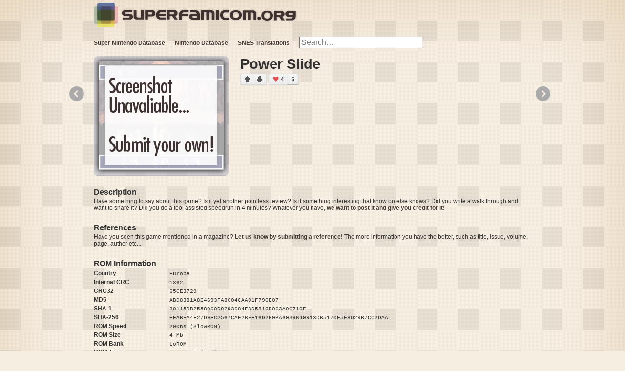

--- FILE ---
content_type: text/html; charset=utf-8
request_url: https://superfamicom.org/info/power-slide
body_size: 4714
content:
<!DOCTYPE html>
<html lang="en">
<head>
<meta charset="utf-8">
<meta name="language" content="en">
<meta name="viewport" content="width=device-width, initial-scale=1">
<meta name="msvalidate.01" content="82F0FF3FC2CC6298879B0888CD01BB8C">
<meta name="mixi-check-description" content="Power Slide by  released on 0000-00-00"><meta name="robots" content="index,follow"><meta name="description" content="Power Slide by  released on 0000-00-00"><meta name="og:url" property="og:url" content="https://superfamicom.org/info/power-slide"><meta name="og:type" property="og:type" content="game"><meta name="og:title" property="og:title" itemprop="name" content="Power Slide (SNES)"><meta name="og:image" property="og:image" itemprop="image" content="https://snes.in/screenshots/no-screenshot.png"><meta name="og:site_name" content="superfamicom.org"/>
<meta property="og:description" itemprop="description" content="Power Slide by  released on 0000-00-00"><meta name="fb:admins" property="fb:admins" content="38401608">
<meta name="blogcatalog" content="9BC10484982">
<title>Power Slide (SNES) Super Nintendo Game by  | superfamicom.org</title>
<link rel="canonical" href="https://superfamicom.org/info/power-slide"><link rel="shortcut icon" href="/favicon.ico">
<link rel="stylesheet" type="text/css" media="all" href="/css/styles.min.css">
<link rel="search" type="application/opensearchdescription+xml" title="superfamicom.org SNES Game Search" href="/opensearch.xml">
<script src="/js/script.min.js"></script>
<script>
$script.path('/js/');
$script('jquery.min', function(){
	$script(["jquery.easing.1.3.min","jquery.coda-slider-2.0.min","jquery.lazyloader.min",'app.min'], 'sfc');
	$script.ready('sfc', function(){
		SFC_BG = 'background-som-neko.png';
		accept_language = 'en_US';
		$(document).ready(function(){
					});
	});
});
</script>
<script async src="https://www.googletagmanager.com/gtag/js?id=UA-315321-4"></script>
<script>
window.dataLayer = window.dataLayer || [];
function gtag(){dataLayer.push(arguments);}
gtag('js', new Date());
gtag('config', 'UA-315321-4');
</script>
</head>
<body>
	<header class="content clearfix">
		<div>
			<img id="squares" src="/images/superfamicom-squares.png" alt="" title=""/>
			<a id="logo" href="/" class="left">
				<img src="https://snes.in/site/superfamicom.org.png" width="364" height="30" alt="Super Famicom!" title="Super Famicom!"/>
			</a>
		</div>
		<!--
<div class="userbox mario3-orange right">
	<ul class="usernav">
		<li id="sfc-like">
			<iframe src="//www.facebook.com/plugins/like.php?href=http://superfamicom.org/&amp;send=false&amp;layout=button_count&amp;width=450&amp;show_faces=false&amp;action=like&amp;colorscheme=light&amp;font&amp;height=21&amp;appId=244227375594998" scrolling="no" frameborder="0" style="border:none; overflow:hidden; width:450px; height:21px;" allowTransparency="true"></iframe>
		</li>
		<li id="sfc-google-plus">
			<div class="g-plusone" data-size="medium" data-href="http://superfamicom.org/"></div>
		</li>
	</ul>
</div>
-->
<!-- /.userbox -->
		<div id="navigation-bar" class="left">
			<ul id="top-nav">
	<li>
		<a href="https://superfamicom.org/" title="Super Nintendo Database">Super Nintendo Database</a>
		<ul class="drop-down">
			<li><a href="/game-list" title="All SNES Games">All SNES Games</a></li>
			<li><a href="/genre/action" title="SNES Action Games">SNES Action</a></li>
			<li><a href="/genre/adventure" title="SNES Adventure Games">SNES Adventure</a></li>
			<li><a href="/genre/arcade" title="SNES Arcade Games">SNES Arcade</a></li>
			<li><a href="/genre/fighting" title="SNES Fighting Games">SNES Fighting</a></li>
			<li><a href="/genre/gambling" title="SNES Gambling Games">SNES Gambling</a></li>
			<li><a href="/genre/etc" title="SNES Other Games">SNES Other</a></li>
			<li><a href="/genre/platform" title="SNES Platform Games">SNES Platform</a></li>
			<li><a href="/genre/puzzle" title="SNES Puzzle Games">SNES Puzzle</a></li>
			<li><a href="/genre/rpg" title="SNES RPG Games">SNES RPGs</a></li>
			<li><a href="/genre/shooter" title="SNES Shooter Games">SNES Shooter</a></li>
			<li><a href="/genre/simulation" title="SNES Simulation Games">SNES Simulation</a></li>
			<li><a href="/genre/sports" title="SNES Sports Games">SNES Sports</a></li>
			<li><a href="/genre/strategy" title="SNES Strategy Games">SNES Strategy</a></li>
			<li><a href="/genre/table" title="SNES Table Games">SNES Table Games</a></li>
			<li><a href="/blog/" title="Nintendo Satellaview">Satellaview Blog</a></li>
		</ul>
	</li>
	<li>
		<a href="/famicom" title="Nintendo Database">Nintendo Database</a>
		<ul class="drop-down">
			<li><a href="/famicom/game-list" title="NES Game List">NES List</a></li>
		</ul>
	</li>
	<li>
		<a href="/translations" title="SNES Translations" id="translations"><strong>SNES Translations</strong></a>
		<ul class="drop-down">
			<li><a href="/translations/snes-patches" title="SNES Translation List">SNES Patch List</a></li>
			<li><a href="/translations/english" title="English SNES Translations">English Translations</a></li>
			<li><a href="/translations/chinese" title="Chinese SNES Translations">中国翻译</a></li>
			<li><a href="/translations/german" title="German SNES Translations">Deutsch Übersetzungen</a></li>
			<li><a href="/translations/arabic" title="Arabic SNES Translations">ترجمة عربية</a></li>
			<li><a href="/translations/korean" title="Korean SNES Translations">SFC 한글패치 有</a></li>
			<li><a href="/translations/finnish" title="Finnish SNES Translations">SNES Käännös</a></li>
		</ul>
	</li>
	<li id="search-form">
		<form action="/search" id="top-search" method="get">
			<input type="search" class="search" name="search" results="5" placeholder="Search…" autocomplete="off"/>
			<input type="hidden" name="t" id="t" value="sfc"/>
			<input type="submit" value="Search" class="button"/>
		</form>
	</li>
</ul>
		</div>
	</header>
	<div id="game-feature" class="content clearfix">
		<div id="coda-nav-left-1" class="coda-nav-left">&#171;</div>
		<div id="coda-nav-right-1" class="coda-nav-right">&#187;</div>
		<div id="slider" class="coda-slider">
			<div id="game-details" class="panel">
				<div id="game-slideshow">
					<a href="#2" class="xtrig" title="Power Slide Screenshots" rel="coda-slider-1"><img src="https://snes.in/screenshots/no-screenshot.png" alt="Power Slide" title="Power Slide" width="256" height="224"/>
</a>
				</div>
				<div id="important">
					<h1>Power Slide</h1>
										<h3 class="ruby"></h3>
															<h3 class="original"></h3>
										<h3 class="producer">
																							</h3>
					<h3 class="serial">
																							</h3>
					<h4 class="date">
																							</h4>
					<h4 class="date"></h4>
					
					<div id="vote-container"><div class="vote vote-up" data-type="up" data-id="2275" data-system="superfamicom_votes">
	<div class="arrow-up"></div>
</div>
<div class="vote vote-down" data-type="down" data-id="2275" data-system="superfamicom_votes">
	<div class="arrow-down"></div>
</div>
<div class="results results-up">
	<div id="heart-left">4</div>
	<div class="heart"></div>
</div>
<div class="results results-down">6</div>
</div>				</div>

				
				<h4 class="description-title">Description</h4>
				<p class="description">
					Have something to say about this game? Is it yet another pointless review? Is it something interesting that know on else knows? Did you write a walk through and want to share it? Did you do a tool assisted speedrun in 4 minutes? Whatever you have, <a href="mailto:admin@superfamicom.org" title="Submit Reference">we want to post it and give you credit for it!</a>				</p>

				
				
				<h4 class="references-title">References</h4>
				<p class="references">
					Have you seen this game mentioned in a magazine? <a href="mailto:admin@superfamicom.org" title="Submit Reference">Let us know by submitting a reference!</a> The more information you have the better, such as title, issue, volume, page, author etc...				</p>

				<h4 class="rom-info-title">ROM Information</h4>
								<p class="rom-info">
															<strong class="info-name">Country</strong>
													<code>Europe</code>
							<br/>
																										<strong class="info-name">Internal CRC</strong>
													<code>1362</code>
							<br/>
																					<strong class="info-name">CRC32</strong>
													<code>65CE3729</code>
							<br/>
																					<strong class="info-name">MD5</strong>
													<code>ABD8381A8E4693FA8C04CAA91F790E07</code>
							<br/>
																					<strong class="info-name">SHA-1</strong>
													<code>30115DB2558060D9293684F3D5810D063A0C710E</code>
							<br/>
																					<strong class="info-name">SHA-256</strong>
													<code>EFABFA4F27D9EC2567CAF2BFE16D2E0BA6039649913DB5170F5F8D29B7CC2DAA</code>
							<br/>
																					<strong class="info-name">ROM Speed</strong>
													<code>200ns (SlowROM)</code>
							<br/>
																					<strong class="info-name">ROM Size</strong>
													<code>4 Mb</code>
							<br/>
																					<strong class="info-name">ROM Bank</strong>
													<code>LoROM</code>
							<br/>
																					<strong class="info-name">ROM Type</strong>
													<code>Super FX (MC1)</code>
							<br/>
																					<strong class="info-name">SRAM Size</strong>
													<code>256 Kb</code>
							<br/>
																					<strong class="info-name">Internal Title</strong>
													<code>POWERSLIDE           </code>
							<br/>
																					<strong class="info-name">Common Filenames</strong>
													<br/>Power Slide (Europe) (Proto) (1994-04-12).sfc <em>(No-Intro 2011-12-24)</em>
															</p>
							</div>
			<div id="game-screenshots" class="panel">
								<div class="top-game-container">
					<div class="top-game single-game">
						<div class="top-game-image">
							<div class="share"></div>
							<div class="gradient"></div>
							<img src="https://snes.in/screenshots/no-screenshot.png" alt="Submit a screenshot for this game!" title="No Screenshots" width="256" height="224"/>
						</div>
						<div class="top-game-text">
							<p>Submit a screenshot for this game!</p>
						</div>
					</div>
				</div>
							</div>
		</div>
	</div>
<footer class="clearfix">
	<div class="content">
		<div id="top-rated-games" class="c3 mr">
			<h3>Best of the Best SNES Games</h3>
			<ol id="best-list">
				<li>
					<a href="/info/super-metroid" title="Super Metroid">Super Metroid</a>
					<em>59</em>
				</li>
				<li>
					<a href="/info/mother-2-gyiyg-no-gyakushuu" title="Mother 2 - Gyiyg no Gyakushuu">Mother 2 - Gyiyg no Gyakushuu</a>
					<em>54</em>
				</li>
				<li>
					<a href="/info/chrono-trigger" title="Chrono Trigger">Chrono Trigger</a>
					<em>50</em>
				</li>
				<li>
					<a href="/info/seiken-densetsu-3" title="Seiken Densetsu 3">Seiken Densetsu 3</a>
					<em>22</em>
				</li>
				<li>
					<a href="/info/tales-of-phantasia" title="Tales of Phantasia">Tales of Phantasia</a>
					<em>22</em>
				</li>
				<li>
					<a href="/info/axelay" title="Axelay">Axelay</a>
					<em>20</em>
				</li>
				<li>
					<a href="/info/f-zero" title="F-Zero">F-Zero</a>
					<em>19</em>
				</li>
				<li>
					<a href="/info/live-a-live" title="Live A Live">Live A Live</a>
					<em>18</em>
				</li>
				<li>
					<a href="/info/soul-blader" title="Soul Blader">Soul Blader</a>
					<em>17</em>
				</li>
				<li>
					<a href="/info/actraiser" title="ActRaiser">ActRaiser</a>
					<em>17</em>
				</li>
				<li>
					<a href="/info/final-fantasy-5" title="Final Fantasy 5">Final Fantasy 5</a>
					<em>16</em>
				</li>
				<li>
					<a href="/info/super-mario-rpg-legend-of-the-seven-stars" title="Super Mario RPG - Legend of the Seven Stars">Super Mario RPG - Legend of the Seven Stars</a>
					<em>13</em>
				</li>
				<li>
					<a href="/info/bishoujo-senshi-sailor-moon" title="Bishoujo Senshi Sailor Moon">Bishoujo Senshi Sailor Moon</a>
					<em>9</em>
				</li>
				<li>
					<a href="/info/breath-of-fire-2-shimei-no-ko" title="Breath of Fire 2 - Shimei no Ko">Breath of Fire 2 - Shimei no Ko</a>
					<em>9</em>
				</li>
				<li>
					<a href="/info/secret-of-evermore" title="Secret of Evermore">Secret of Evermore</a>
					<em>8</em>
				</li>
				<li>
					<a href="/info/harvest-moon" title="Bokujou Monogatari">Bokujou Monogatari</a>
					<em>8</em>
				</li>
				<li>
					<a href="/info/sutte-hakkun" title="Sutte Hakkun">Sutte Hakkun</a>
					<em>7</em>
				</li>
				<li>
					<a href="/info/world-heroes" title="World Heroes">World Heroes</a>
					<em>5</em>
				</li>
				<li>
					<a href="/info/top-racer-2" title="Top Racer 2">Top Racer 2</a>
					<em>5</em>
				</li>
				<li>
					<a href="/info/r-type-3-the-third-lightning" title="R-Type 3 - The Third Lightning">R-Type 3 - The Third Lightning</a>
					<em>5</em>
				</li>
			</ol>
		</div>
		<div id="superfamicom-blog">
			<h3><a href="/blog" title="Satellablog">Satellablog Blog Updates</a></h3>
	<h4>
		<a href="https://superfamicom.org/blog/2025/08/new-release-lets-travel-before-september/" title="New Release : Let’s travel before September !">
			New Release : Let’s travel before September !		</a>
	</h4>
	<p>
		Hi, guys. Today, we&#8217;re back with new stuff (+ new dumps released by sound_music). Let&#8217;s get started with the stuff from an anonymous benefactor, paid for by MartyMcflies : Yep. We got twice...	</p>
	<h4>
		<a href="https://superfamicom.org/blog/2025/07/the-first-dumps-of-summer/" title="The First Dumps of Summer !">
			The First Dumps of Summer !		</a>
	</h4>
	<p>
		Hi, it&#8217;s me, again ! After the two-parts release I had to do, I am going to release some dumps/redumps we got this month. Let&#8217;s begin by the redumps : [Deleted] SD Gundam GNEXT &#8211; MS...	</p>
		</div>
		<div id="bottom-nav">
			<div id="onsite">
				<h3>On SuperFamicom.org</h3>
				<a href="/">Home</a>
				<a href="/famicom" title="Nintendo Database">Nintendo Database</a>
				<a href="/translations" title="Super Nintendo Translations">Super Nintendo Translations</a>
				<a href="/blog/" title="Satellaview Blog">Satellaview Blog</a>
				<a href="/console-serial-database" title="Super Nintendo Console Database">Super Nintendo Console Database</a>
				<a href="/text-to-8-bit" title="Text to 8-Bit: Have video game characters read your text.">Text to 8-Bit</a>
			</div>
			<div id="offsite">
				<h3>Friends of SuperFamicom.org</h3>
				<a href="https://sfc.fm/" title="SNES Music" rel="external">SNES Music</a>
				<a href="https://eludevisibility.org/" title="Prototype ROMs" rel="external">Prototype ROMs</a>
				<a href="https://satellaview.org/" title="BS-X Satellaview ROMs" rel="external">BS-X Satellaview ROMs</a>
				<a href="https://wiki.superfamicom.org/" title="SNES Development Wiki" rel="external">Super Nintendo Development Wiki</a>
				<a href="https://higan.dev/" title="higan" rel="external">Higan - Multi-Core Emulator</a>
				<a href="http://openemu.sourceforge.net/" title="NES, Gameboy, SNES and More" rel="external">Open Emu - Game Emulation Mac</a>
				<a href="https://bsxproj.superfamicom.org/" title="BS-X Project" rel="external">BS-X Project</a>
				<a href="http://projects.sappharad.com/tools/multipatch.html" title="Apply and Create IPS, UPS, XDelta or BSDiff Patches" rel="external">MultiPatch - OS X Patcher</a>
			</div>
		</div>
		<div id="copyright">
			&copy;2002-2026 - superfamicom.org | Nashville, TN | Seattle, WA
		</div>
	</div>
</footer>
</body>
</html>


--- FILE ---
content_type: text/javascript; charset=utf-8
request_url: https://superfamicom.org/js/script.min.js
body_size: 515
content:
(function(a,b,c){typeof c["module"]!="undefined"&&c.module.exports?c.module.exports=b():typeof c["define"]!="undefined"&&c["define"]=="function"&&c.define.amd?define(a,b):c[a]=b()})("$script",function(){function p(a,b){for(var c=0,d=a.length;c<d;++c)if(!b(a[c]))return j;return 1}function q(a,b){p(a,function(a){return!b(a)})}function r(a,b,i){function o(a){return a.call?a():d[a]}function t(){if(!--n){d[m]=1,l&&l();for(var a in f)p(a.split("|"),o)&&!q(f[a],o)&&(f[a]=[])}}a=a[k]?a:[a];var j=b&&b.call,l=j?b:i,m=j?a.join(""):b,n=a.length;return setTimeout(function(){q(a,function(a){if(h[a])return m&&(e[m]=1),h[a]==2&&t();h[a]=1,m&&(e[m]=1),s(!c.test(a)&&g?g+a+".js":a,t)})},0),r}function s(c,d){var e=a.createElement("script"),f=j;e.onload=e.onerror=e[o]=function(){if(e[m]&&!/^c|loade/.test(e[m])||f)return;e.onload=e[o]=null,f=1,h[c]=2,d()},e.async=1,e.src=c,b.insertBefore(e,b.firstChild)}var a=document,b=a.getElementsByTagName("head")[0],c=/^https?:\/\//,d={},e={},f={},g,h={},i="string",j=!1,k="push",l="DOMContentLoaded",m="readyState",n="addEventListener",o="onreadystatechange";return!a[m]&&a[n]&&(a[n](l,function t(){a.removeEventListener(l,t,j),a[m]="complete"},j),a[m]="loading"),r.get=s,r.order=function(a,b,c){(function d(e){e=a.shift(),a.length?r(e,d):r(e,b,c)})()},r.path=function(a){g=a},r.ready=function(a,b,c){a=a[k]?a:[a];var e=[];return!q(a,function(a){d[a]||e[k](a)})&&p(a,function(a){return d[a]})?b():!function(a){f[a]=f[a]||[],f[a][k](b),c&&c(e)}(a.join("|")),r},r},this)